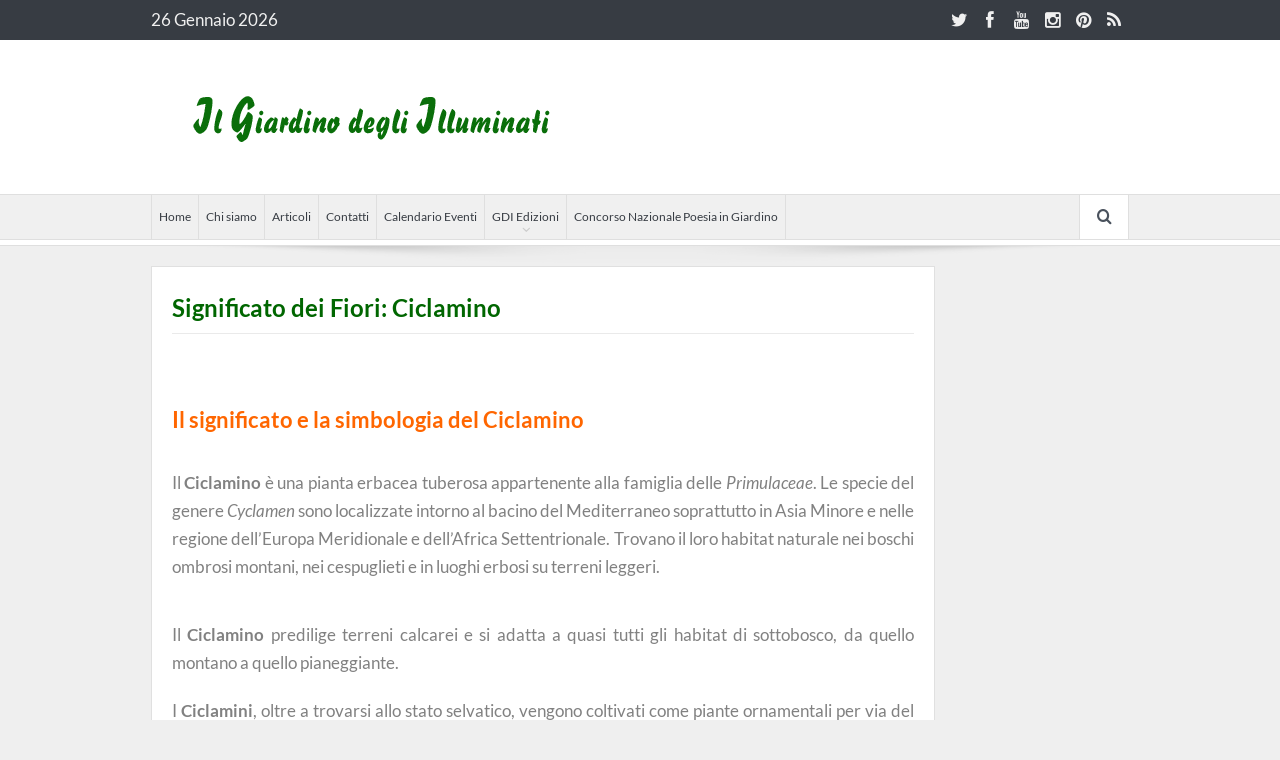

--- FILE ---
content_type: application/javascript
request_url: https://cmp.inmobi.com/choice/z8sLTbRmZc_Xe/www.ilgiardinodegliilluminati.it/choice.js?tag_version=V3
body_size: 1790
content:
'use strict';(function(){var cmpFile='noModule'in HTMLScriptElement.prototype?'cmp2.js':'cmp2-polyfilled.js';(function(){var cmpScriptElement=document.createElement('script');var firstScript=document.getElementsByTagName('script')[0];cmpScriptElement.async=true;cmpScriptElement.type='text/javascript';var cmpUrl;var tagUrl=document.currentScript.src;cmpUrl='https://cmp.inmobi.com/tcfv2/58/CMP_FILE?referer=www.ilgiardinodegliilluminati.it'.replace('CMP_FILE',cmpFile);cmpScriptElement.src=cmpUrl;firstScript.parentNode.insertBefore(cmpScriptElement,firstScript);})();(function(){var css=""
+" .qc-cmp-button.qc-cmp-secondary-button:hover { "
+"   background-color: #368bd6 !important; "
+"   border-color: transparent !important; "
+" } "
+" .qc-cmp-button.qc-cmp-secondary-button:hover { "
+"   color: #ffffff !important; "
+" } "
+" .qc-cmp-button.qc-cmp-secondary-button { "
+"   color: #368bd6 !important; "
+" } "
+" .qc-cmp-button.qc-cmp-secondary-button { "
+"   background-color: #eee !important; "
+"   border-color: transparent !important; "
+" } "
+"#qc-cmp2-ui .qc-cmp2-close {left: 20px; flex-direction: row;}#qc-cmp2-ui .qc-cmp2-close-tooltip { font-size: 10px;}#qc-cmp2-ui .qc-cmp2-close-icon {height: 15px; width: 15px;}"
+""
+"";var stylesElement=document.createElement('style');var re=new RegExp('&quote;','g');css=css.replace(re,'"');stylesElement.type='text/css';if(stylesElement.styleSheet){stylesElement.styleSheet.cssText=css;}else{stylesElement.appendChild(document.createTextNode(css));}
var head=document.head||document.getElementsByTagName('head')[0];head.appendChild(stylesElement);})();var autoDetectedLanguage='en';var gvlVersion=3;function splitLang(lang){if(lang.includes('pt')&&lang.length>2){return lang.split('-')[0]+'-'+lang.split('-')[1].toLowerCase();}
return lang.length>2?lang.split('-')[0]:lang;};function isSupported(lang){var langs=['en','fr','de','it','es','da','nl','el','hu','pt','pt-br','pt-pt','ro','fi','pl','sk','sv','no','ru','bg','ca','cs','et','hr','lt','lv','mt','sl','tr','uk','zh','id','ko','ja','hi','vi','th','ms'];return langs.indexOf(lang)===-1?false:true;};if(gvlVersion===2&&isSupported(splitLang(document.documentElement.lang))){autoDetectedLanguage=splitLang(document.documentElement.lang);}else if(gvlVersion===3&&isSupported(document.documentElement.lang)){autoDetectedLanguage=document.documentElement.lang;}else if(isSupported(splitLang(navigator.language))){autoDetectedLanguage=splitLang(navigator.language);};var choiceMilliSeconds=(new Date).getTime();window.__tcfapi('init',2,function(){},{"coreConfig":{"siteUuid":"55d35bbd-9a6d-40f8-960e-96d3d6efc391","themeUuid":"9c2e29f6-8fd9-4429-b731-e04af0eb6df0","inmobiAccountId":"z8sLTbRmZc_Xe","privacyMode":["GDPR"],"gdprEncodingMode":"TCF_AND_GPP","consentLocations":["WORLDWIDE"],"includeVendorsDisclosedSegment":false,"cmpVersion":"58","hashCode":"gMpwXjnd5WDj+jn1Bny0wA","publisherCountryCode":"IT","publisherName":"Il Giardino degli Illuminati","vendorPurposeIds":[2,4,6,7,9,10,1,3,5,8,11],"vendorFeaturesIds":[1,2,3],"vendorPurposeLegitimateInterestIds":[7,8,9,2,10,11],"vendorSpecialFeaturesIds":[2,1],"vendorSpecialPurposesIds":[1,2],"googleEnabled":true,"consentScope":"service","thirdPartyStorageType":"iframe","consentOnSafari":false,"displayUi":"always","defaultToggleValue":"off","initScreenRejectButtonShowing":false,"initScreenCloseButtonShowing":true,"softOptInEnabled":false,"showSummaryView":true,"persistentConsentLinkLocation":4,"displayPersistentConsentLink":true,"uiLayout":"popup","publisherLogo":"https://www.ilgiardinodegliilluminati.it/wp-content/uploads/2024/06/Logo-12-giugno-2024.png?qc-size=433,79","vendorListUpdateFreq":30,"publisherPurposeIds":[],"initScreenBodyTextOption":1,"publisherConsentRestrictionIds":[],"publisherLIRestrictionIds":[],"publisherPurposeLegitimateInterestIds":[],"publisherSpecialPurposesIds":[1,2],"publisherFeaturesIds":[1,2,3],"publisherSpecialFeaturesIds":[1,2],"stacks":[],"lang_":"it","gvlVersion":3,"totalVendors":920,"gbcConfig":{"enabled":true,"urlPassThrough":true,"adsDataRedaction":true,"locations":["EEA"],"applicablePurposes":[{"id":1,"defaultValue":"DENIED"},{"id":2,"defaultValue":"DENIED"},{"id":3,"defaultValue":"DENIED"},{"id":4,"defaultValue":"DENIED"},{"id":5,"defaultValue":"DENIED"},{"id":6,"defaultValue":"DENIED"},{"id":7,"defaultValue":"DENIED"}]},"legitimateInterestOptIn":true,"features":{"visitEvents":true},"translationUrls":{"common":"https://cmp.inmobi.com/tcfv2/translations/${language}.json","theme":"https://cmp.inmobi.com/custom-translations/z8sLTbRmZc_Xe/9c2e29f6-8fd9-4429-b731-e04af0eb6df0/${language}.json","all":"https://cmp.inmobi.com/consolidated-translations/z8sLTbRmZc_Xe/9c2e29f6-8fd9-4429-b731-e04af0eb6df0/${language}.json"},"gdprEnabledInUS":false},"premiumUiLabels":{"initScreenCustomLinks":[{"label":"Privacy Policy","link":"https://www.ilgiardinodegliilluminati.it/privacy-policy/"}]},"premiumProperties":{"googleWhitelist":[1]},"coreUiLabels":{"persistentConsentLinkLabel":"Privacy"},"theme":{},"nonIabVendorsInfo":{"nonIabVendorList":[{"vendorId":3,"pCode":"z8sLTbRmZc_Xe","name":"Risecodes","description":null,"privacyPolicyUrl":"https://risecodes.com/privacy","nonIabPurposeConsentIds":[1,3,4,5,6,7,8,9,10,11],"nonIabPurposeLegitimateInterestIds":[2],"active":null,"gvlVersion":3},{"vendorId":5,"pCode":"z8sLTbRmZc_Xe","name":"Teads","description":null,"privacyPolicyUrl":"https://www.teads.com/privacy-policy/","nonIabPurposeConsentIds":[1,2,3,4,5,6,7,8,9,10,11],"nonIabPurposeLegitimateInterestIds":[],"active":null,"gvlVersion":3}]}});})();